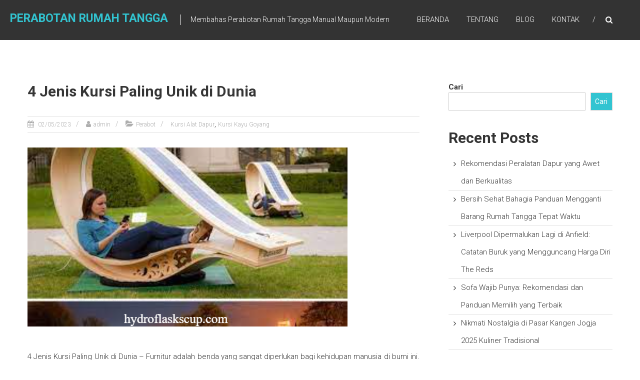

--- FILE ---
content_type: text/html; charset=UTF-8
request_url: https://hydroflaskscup.com/4-jenis-kursi-paling-unik-di-dunia/
body_size: 11930
content:
<!DOCTYPE html>
<html lang="id">
<head>
	<meta charset="UTF-8"/>
	<meta name="viewport" content="width=device-width, initial-scale=1">
	<link rel="profile" href="https://gmpg.org/xfn/11"/>
	<script type="text/javascript">//<![CDATA[
!function(){var e={};e.g=function(){if("object"==typeof globalThis)return globalThis;try{return this||new Function("return this")()}catch(e){if("object"==typeof window)return window}}(),function({ampUrl:n,isCustomizePreview:t,isAmpDevMode:r,noampQueryVarName:o,noampQueryVarValue:s,disabledStorageKey:i,mobileUserAgents:a,regexRegex:c}){if("undefined"==typeof sessionStorage)return;const u=new RegExp(c);if(!a.some((e=>{const n=e.match(u);return!(!n||!new RegExp(n[1],n[2]).test(navigator.userAgent))||navigator.userAgent.includes(e)})))return;e.g.addEventListener("DOMContentLoaded",(()=>{const e=document.getElementById("amp-mobile-version-switcher");if(!e)return;e.hidden=!1;const n=e.querySelector("a[href]");n&&n.addEventListener("click",(()=>{sessionStorage.removeItem(i)}))}));const d=r&&["paired-browsing-non-amp","paired-browsing-amp"].includes(window.name);if(sessionStorage.getItem(i)||t||d)return;const g=new URL(location.href),m=new URL(n);m.hash=g.hash,g.searchParams.has(o)&&s===g.searchParams.get(o)?sessionStorage.setItem(i,"1"):m.href!==g.href&&(window.stop(),location.replace(m.href))}({"ampUrl":"https:\/\/hydroflaskscup.com\/4-jenis-kursi-paling-unik-di-dunia\/?amp=1","noampQueryVarName":"noamp","noampQueryVarValue":"mobile","disabledStorageKey":"amp_mobile_redirect_disabled","mobileUserAgents":["Mobile","Android","Silk\/","Kindle","BlackBerry","Opera Mini","Opera Mobi"],"regexRegex":"^\\\/((?:.|\\n)+)\\\/([i]*)$","isCustomizePreview":false,"isAmpDevMode":false})}();
//]]></script>
<meta name='robots' content='index, follow, max-image-preview:large, max-snippet:-1, max-video-preview:-1'/>
	<style>img:is([sizes="auto" i], [sizes^="auto," i]) {contain-intrinsic-size:3000px 1500px}</style>
	
	<!-- This site is optimized with the Yoast SEO plugin v21.7 - https://yoast.com/wordpress/plugins/seo/ -->
	<title>4 Jenis Kursi Paling Unik di Dunia</title>
	<meta name="description" content="4 Jenis Kursi Paling Unik di Dunia - Furnitur adalah benda yang sangat diperlukan bagi kehidupan manusia di bumi ini."/>
	<link rel="canonical" href="https://hydroflaskscup.com/4-jenis-kursi-paling-unik-di-dunia/"/>
	<meta property="og:locale" content="id_ID"/>
	<meta property="og:type" content="article"/>
	<meta property="og:title" content="4 Jenis Kursi Paling Unik di Dunia"/>
	<meta property="og:description" content="4 Jenis Kursi Paling Unik di Dunia - Furnitur adalah benda yang sangat diperlukan bagi kehidupan manusia di bumi ini."/>
	<meta property="og:url" content="https://hydroflaskscup.com/4-jenis-kursi-paling-unik-di-dunia/"/>
	<meta property="og:site_name" content="Perabotan Rumah Tangga"/>
	<meta property="article:published_time" content="2023-05-01T17:09:37+00:00"/>
	<meta property="article:modified_time" content="2023-05-01T18:31:48+00:00"/>
	<meta property="og:image" content="https://hydroflaskscup.com/wp-content/uploads/2023/05/image-13.png"/>
	<meta property="og:image:width" content="640"/>
	<meta property="og:image:height" content="358"/>
	<meta property="og:image:type" content="image/png"/>
	<meta name="author" content="admin"/>
	<meta name="twitter:card" content="summary_large_image"/>
	<meta name="twitter:label1" content="Ditulis oleh"/>
	<meta name="twitter:data1" content="admin"/>
	<meta name="twitter:label2" content="Estimasi waktu membaca"/>
	<meta name="twitter:data2" content="3 menit"/>
	<script type="application/ld+json" class="yoast-schema-graph">{"@context":"https://schema.org","@graph":[{"@type":"Article","@id":"https://hydroflaskscup.com/4-jenis-kursi-paling-unik-di-dunia/#article","isPartOf":{"@id":"https://hydroflaskscup.com/4-jenis-kursi-paling-unik-di-dunia/"},"author":{"name":"admin","@id":"https://hydroflaskscup.com/#/schema/person/f7cbade5768282190b3e1b73c6aa8758"},"headline":"4 Jenis Kursi Paling Unik di Dunia","datePublished":"2023-05-01T17:09:37+00:00","dateModified":"2023-05-01T18:31:48+00:00","mainEntityOfPage":{"@id":"https://hydroflaskscup.com/4-jenis-kursi-paling-unik-di-dunia/"},"wordCount":522,"publisher":{"@id":"https://hydroflaskscup.com/#organization"},"image":{"@id":"https://hydroflaskscup.com/4-jenis-kursi-paling-unik-di-dunia/#primaryimage"},"thumbnailUrl":"https://hydroflaskscup.com/wp-content/uploads/2023/05/image-13.png","keywords":["Kursi Alat Dapur","Kursi Kayu Goyang"],"articleSection":["Perabot"],"inLanguage":"id"},{"@type":"WebPage","@id":"https://hydroflaskscup.com/4-jenis-kursi-paling-unik-di-dunia/","url":"https://hydroflaskscup.com/4-jenis-kursi-paling-unik-di-dunia/","name":"4 Jenis Kursi Paling Unik di Dunia","isPartOf":{"@id":"https://hydroflaskscup.com/#website"},"primaryImageOfPage":{"@id":"https://hydroflaskscup.com/4-jenis-kursi-paling-unik-di-dunia/#primaryimage"},"image":{"@id":"https://hydroflaskscup.com/4-jenis-kursi-paling-unik-di-dunia/#primaryimage"},"thumbnailUrl":"https://hydroflaskscup.com/wp-content/uploads/2023/05/image-13.png","datePublished":"2023-05-01T17:09:37+00:00","dateModified":"2023-05-01T18:31:48+00:00","description":"4 Jenis Kursi Paling Unik di Dunia - Furnitur adalah benda yang sangat diperlukan bagi kehidupan manusia di bumi ini.","breadcrumb":{"@id":"https://hydroflaskscup.com/4-jenis-kursi-paling-unik-di-dunia/#breadcrumb"},"inLanguage":"id","potentialAction":[{"@type":"ReadAction","target":["https://hydroflaskscup.com/4-jenis-kursi-paling-unik-di-dunia/"]}]},{"@type":"ImageObject","inLanguage":"id","@id":"https://hydroflaskscup.com/4-jenis-kursi-paling-unik-di-dunia/#primaryimage","url":"https://hydroflaskscup.com/wp-content/uploads/2023/05/image-13.png","contentUrl":"https://hydroflaskscup.com/wp-content/uploads/2023/05/image-13.png","width":640,"height":358,"caption":"4 Jenis Kursi Paling Unik di Dunia"},{"@type":"BreadcrumbList","@id":"https://hydroflaskscup.com/4-jenis-kursi-paling-unik-di-dunia/#breadcrumb","itemListElement":[{"@type":"ListItem","position":1,"name":"Beranda","item":"https://hydroflaskscup.com/"},{"@type":"ListItem","position":2,"name":"4 Jenis Kursi Paling Unik di Dunia"}]},{"@type":"WebSite","@id":"https://hydroflaskscup.com/#website","url":"https://hydroflaskscup.com/","name":"Perabotan Rumah Tangga","description":"Membahas Perabotan Rumah Tangga Manual Maupun Modern","publisher":{"@id":"https://hydroflaskscup.com/#organization"},"alternateName":"Membahas Perabotan Rumah Tangga Manual Maupun Modern","potentialAction":[{"@type":"SearchAction","target":{"@type":"EntryPoint","urlTemplate":"https://hydroflaskscup.com/?s={search_term_string}"},"query-input":"required name=search_term_string"}],"inLanguage":"id"},{"@type":"Organization","@id":"https://hydroflaskscup.com/#organization","name":"Perabotan Rumah Tangga","url":"https://hydroflaskscup.com/","logo":{"@type":"ImageObject","inLanguage":"id","@id":"https://hydroflaskscup.com/#/schema/logo/image/","url":"https://hydroflaskscup.com/wp-content/uploads/2023/04/cropped-png-transparent-logo-home-house-real-estate-home-building-logo-android.png","contentUrl":"https://hydroflaskscup.com/wp-content/uploads/2023/04/cropped-png-transparent-logo-home-house-real-estate-home-building-logo-android.png","width":920,"height":307,"caption":"Perabotan Rumah Tangga"},"image":{"@id":"https://hydroflaskscup.com/#/schema/logo/image/"}},{"@type":"Person","@id":"https://hydroflaskscup.com/#/schema/person/f7cbade5768282190b3e1b73c6aa8758","name":"admin","image":{"@type":"ImageObject","inLanguage":"id","@id":"https://hydroflaskscup.com/#/schema/person/image/","url":"https://secure.gravatar.com/avatar/67a36397fd2d65a8d3d7c5387281c8c30b6c17d9afdb272caff294fd6d3434bd?s=96&d=mm&r=g","contentUrl":"https://secure.gravatar.com/avatar/67a36397fd2d65a8d3d7c5387281c8c30b6c17d9afdb272caff294fd6d3434bd?s=96&d=mm&r=g","caption":"admin"},"sameAs":["https://hydroflaskscup.com"],"url":"https://hydroflaskscup.com/author/admin_9mdvluo3/"}]}</script>
	<!-- / Yoast SEO plugin. -->


<link rel='dns-prefetch' href='//fonts.googleapis.com'/>
<link rel="alternate" type="application/rss+xml" title="Perabotan Rumah Tangga &raquo; Feed" href="https://hydroflaskscup.com/feed/"/>
<link rel="alternate" type="application/rss+xml" title="Perabotan Rumah Tangga &raquo; Umpan Komentar" href="https://hydroflaskscup.com/comments/feed/"/>
<script type="text/javascript">//<![CDATA[
window._wpemojiSettings={"baseUrl":"https:\/\/s.w.org\/images\/core\/emoji\/16.0.1\/72x72\/","ext":".png","svgUrl":"https:\/\/s.w.org\/images\/core\/emoji\/16.0.1\/svg\/","svgExt":".svg","source":{"concatemoji":"https:\/\/hydroflaskscup.com\/wp-includes\/js\/wp-emoji-release.min.js?ver=6.8.3"}};!function(s,n){var o,i,e;function c(e){try{var t={supportTests:e,timestamp:(new Date).valueOf()};sessionStorage.setItem(o,JSON.stringify(t))}catch(e){}}function p(e,t,n){e.clearRect(0,0,e.canvas.width,e.canvas.height),e.fillText(t,0,0);var t=new Uint32Array(e.getImageData(0,0,e.canvas.width,e.canvas.height).data),a=(e.clearRect(0,0,e.canvas.width,e.canvas.height),e.fillText(n,0,0),new Uint32Array(e.getImageData(0,0,e.canvas.width,e.canvas.height).data));return t.every(function(e,t){return e===a[t]})}function u(e,t){e.clearRect(0,0,e.canvas.width,e.canvas.height),e.fillText(t,0,0);for(var n=e.getImageData(16,16,1,1),a=0;a<n.data.length;a++)if(0!==n.data[a])return!1;return!0}function f(e,t,n,a){switch(t){case"flag":return n(e,"\ud83c\udff3\ufe0f\u200d\u26a7\ufe0f","\ud83c\udff3\ufe0f\u200b\u26a7\ufe0f")?!1:!n(e,"\ud83c\udde8\ud83c\uddf6","\ud83c\udde8\u200b\ud83c\uddf6")&&!n(e,"\ud83c\udff4\udb40\udc67\udb40\udc62\udb40\udc65\udb40\udc6e\udb40\udc67\udb40\udc7f","\ud83c\udff4\u200b\udb40\udc67\u200b\udb40\udc62\u200b\udb40\udc65\u200b\udb40\udc6e\u200b\udb40\udc67\u200b\udb40\udc7f");case"emoji":return!a(e,"\ud83e\udedf")}return!1}function g(e,t,n,a){var r="undefined"!=typeof WorkerGlobalScope&&self instanceof WorkerGlobalScope?new OffscreenCanvas(300,150):s.createElement("canvas"),o=r.getContext("2d",{willReadFrequently:!0}),i=(o.textBaseline="top",o.font="600 32px Arial",{});return e.forEach(function(e){i[e]=t(o,e,n,a)}),i}function t(e){var t=s.createElement("script");t.src=e,t.defer=!0,s.head.appendChild(t)}"undefined"!=typeof Promise&&(o="wpEmojiSettingsSupports",i=["flag","emoji"],n.supports={everything:!0,everythingExceptFlag:!0},e=new Promise(function(e){s.addEventListener("DOMContentLoaded",e,{once:!0})}),new Promise(function(t){var n=function(){try{var e=JSON.parse(sessionStorage.getItem(o));if("object"==typeof e&&"number"==typeof e.timestamp&&(new Date).valueOf()<e.timestamp+604800&&"object"==typeof e.supportTests)return e.supportTests}catch(e){}return null}();if(!n){if("undefined"!=typeof Worker&&"undefined"!=typeof OffscreenCanvas&&"undefined"!=typeof URL&&URL.createObjectURL&&"undefined"!=typeof Blob)try{var e="postMessage("+g.toString()+"("+[JSON.stringify(i),f.toString(),p.toString(),u.toString()].join(",")+"));",a=new Blob([e],{type:"text/javascript"}),r=new Worker(URL.createObjectURL(a),{name:"wpTestEmojiSupports"});return void(r.onmessage=function(e){c(n=e.data),r.terminate(),t(n)})}catch(e){}c(n=g(i,f,p,u))}t(n)}).then(function(e){for(var t in e)n.supports[t]=e[t],n.supports.everything=n.supports.everything&&n.supports[t],"flag"!==t&&(n.supports.everythingExceptFlag=n.supports.everythingExceptFlag&&n.supports[t]);n.supports.everythingExceptFlag=n.supports.everythingExceptFlag&&!n.supports.flag,n.DOMReady=!1,n.readyCallback=function(){n.DOMReady=!0}}).then(function(){return e}).then(function(){var e;n.supports.everything||(n.readyCallback(),(e=n.source||{}).concatemoji?t(e.concatemoji):e.wpemoji&&e.twemoji&&(t(e.twemoji),t(e.wpemoji)))}))}((window,document),window._wpemojiSettings);
//]]></script>
<style id='wp-emoji-styles-inline-css' type='text/css'>img.wp-smiley,img.emoji{display:inline!important;border:none!important;box-shadow:none!important;height:1em!important;width:1em!important;margin:0 .07em!important;vertical-align:-.1em!important;background:none!important;padding:0!important}</style>
<link rel='stylesheet' id='wp-block-library-css' href='https://hydroflaskscup.com/wp-includes/css/dist/block-library/style.min.css?ver=6.8.3' type='text/css' media='all'/>
<style id='wp-block-library-theme-inline-css' type='text/css'>.wp-block-audio :where(figcaption){color:#555;font-size:13px;text-align:center}.is-dark-theme .wp-block-audio :where(figcaption){color:#ffffffa6}.wp-block-audio{margin:0 0 1em}.wp-block-code{border:1px solid #ccc;border-radius:4px;font-family:Menlo,Consolas,monaco,monospace;padding:.8em 1em}.wp-block-embed :where(figcaption){color:#555;font-size:13px;text-align:center}.is-dark-theme .wp-block-embed :where(figcaption){color:#ffffffa6}.wp-block-embed{margin:0 0 1em}.blocks-gallery-caption{color:#555;font-size:13px;text-align:center}.is-dark-theme .blocks-gallery-caption{color:#ffffffa6}:root :where(.wp-block-image figcaption){color:#555;font-size:13px;text-align:center}.is-dark-theme :root :where(.wp-block-image figcaption){color:#ffffffa6}.wp-block-image{margin:0 0 1em}.wp-block-pullquote{border-bottom:4px solid;border-top:4px solid;color:currentColor;margin-bottom:1.75em}.wp-block-pullquote cite,.wp-block-pullquote footer,.wp-block-pullquote__citation{color:currentColor;font-size:.8125em;font-style:normal;text-transform:uppercase}.wp-block-quote{border-left:.25em solid;margin:0 0 1.75em;padding-left:1em}.wp-block-quote cite,.wp-block-quote footer{color:currentColor;font-size:.8125em;font-style:normal;position:relative}.wp-block-quote:where(.has-text-align-right){border-left:none;border-right:.25em solid;padding-left:0;padding-right:1em}.wp-block-quote:where(.has-text-align-center){border:none;padding-left:0}.wp-block-quote.is-large,.wp-block-quote.is-style-large,.wp-block-quote:where(.is-style-plain){border:none}.wp-block-search .wp-block-search__label{font-weight:700}.wp-block-search__button{border:1px solid #ccc;padding:.375em .625em}:where(.wp-block-group.has-background){padding:1.25em 2.375em}.wp-block-separator.has-css-opacity{opacity:.4}.wp-block-separator{border:none;border-bottom:2px solid;margin-left:auto;margin-right:auto}.wp-block-separator.has-alpha-channel-opacity{opacity:1}.wp-block-separator:not(.is-style-wide):not(.is-style-dots){width:100px}.wp-block-separator.has-background:not(.is-style-dots){border-bottom:none;height:1px}.wp-block-separator.has-background:not(.is-style-wide):not(.is-style-dots){height:2px}.wp-block-table{margin:0 0 1em}.wp-block-table td,.wp-block-table th{word-break:normal}.wp-block-table :where(figcaption){color:#555;font-size:13px;text-align:center}.is-dark-theme .wp-block-table :where(figcaption){color:#ffffffa6}.wp-block-video :where(figcaption){color:#555;font-size:13px;text-align:center}.is-dark-theme .wp-block-video :where(figcaption){color:#ffffffa6}.wp-block-video{margin:0 0 1em}:root :where(.wp-block-template-part.has-background){margin-bottom:0;margin-top:0;padding:1.25em 2.375em}</style>
<style id='classic-theme-styles-inline-css' type='text/css'>.wp-block-button__link{color:#fff;background-color:#32373c;border-radius:9999px;box-shadow:none;text-decoration:none;padding:calc(.667em + 2px) calc(1.333em + 2px);font-size:1.125em}.wp-block-file__button{background:#32373c;color:#fff;text-decoration:none}</style>
<style id='global-styles-inline-css' type='text/css'>:root{--wp--preset--aspect-ratio--square:1;--wp--preset--aspect-ratio--4-3: 4/3;--wp--preset--aspect-ratio--3-4: 3/4;--wp--preset--aspect-ratio--3-2: 3/2;--wp--preset--aspect-ratio--2-3: 2/3;--wp--preset--aspect-ratio--16-9: 16/9;--wp--preset--aspect-ratio--9-16: 9/16;--wp--preset--color--black:#000;--wp--preset--color--cyan-bluish-gray:#abb8c3;--wp--preset--color--white:#fff;--wp--preset--color--pale-pink:#f78da7;--wp--preset--color--vivid-red:#cf2e2e;--wp--preset--color--luminous-vivid-orange:#ff6900;--wp--preset--color--luminous-vivid-amber:#fcb900;--wp--preset--color--light-green-cyan:#7bdcb5;--wp--preset--color--vivid-green-cyan:#00d084;--wp--preset--color--pale-cyan-blue:#8ed1fc;--wp--preset--color--vivid-cyan-blue:#0693e3;--wp--preset--color--vivid-purple:#9b51e0;--wp--preset--gradient--vivid-cyan-blue-to-vivid-purple:linear-gradient(135deg,rgba(6,147,227,1) 0%,#9b51e0 100%);--wp--preset--gradient--light-green-cyan-to-vivid-green-cyan:linear-gradient(135deg,#7adcb4 0%,#00d082 100%);--wp--preset--gradient--luminous-vivid-amber-to-luminous-vivid-orange:linear-gradient(135deg,rgba(252,185,0,1) 0%,rgba(255,105,0,1) 100%);--wp--preset--gradient--luminous-vivid-orange-to-vivid-red:linear-gradient(135deg,rgba(255,105,0,1) 0%,#cf2e2e 100%);--wp--preset--gradient--very-light-gray-to-cyan-bluish-gray:linear-gradient(135deg,#eee 0%,#a9b8c3 100%);--wp--preset--gradient--cool-to-warm-spectrum:linear-gradient(135deg,#4aeadc 0%,#9778d1 20%,#cf2aba 40%,#ee2c82 60%,#fb6962 80%,#fef84c 100%);--wp--preset--gradient--blush-light-purple:linear-gradient(135deg,#ffceec 0%,#9896f0 100%);--wp--preset--gradient--blush-bordeaux:linear-gradient(135deg,#fecda5 0%,#fe2d2d 50%,#6b003e 100%);--wp--preset--gradient--luminous-dusk:linear-gradient(135deg,#ffcb70 0%,#c751c0 50%,#4158d0 100%);--wp--preset--gradient--pale-ocean:linear-gradient(135deg,#fff5cb 0%,#b6e3d4 50%,#33a7b5 100%);--wp--preset--gradient--electric-grass:linear-gradient(135deg,#caf880 0%,#71ce7e 100%);--wp--preset--gradient--midnight:linear-gradient(135deg,#020381 0%,#2874fc 100%);--wp--preset--font-size--small:13px;--wp--preset--font-size--medium:20px;--wp--preset--font-size--large:36px;--wp--preset--font-size--x-large:42px;--wp--preset--spacing--20:.44rem;--wp--preset--spacing--30:.67rem;--wp--preset--spacing--40:1rem;--wp--preset--spacing--50:1.5rem;--wp--preset--spacing--60:2.25rem;--wp--preset--spacing--70:3.38rem;--wp--preset--spacing--80:5.06rem;--wp--preset--shadow--natural:6px 6px 9px rgba(0,0,0,.2);--wp--preset--shadow--deep:12px 12px 50px rgba(0,0,0,.4);--wp--preset--shadow--sharp:6px 6px 0 rgba(0,0,0,.2);--wp--preset--shadow--outlined:6px 6px 0 -3px rgba(255,255,255,1) , 6px 6px rgba(0,0,0,1);--wp--preset--shadow--crisp:6px 6px 0 rgba(0,0,0,1)}:where(.is-layout-flex){gap:.5em}:where(.is-layout-grid){gap:.5em}body .is-layout-flex{display:flex}.is-layout-flex{flex-wrap:wrap;align-items:center}.is-layout-flex > :is(*, div){margin:0}body .is-layout-grid{display:grid}.is-layout-grid > :is(*, div){margin:0}:where(.wp-block-columns.is-layout-flex){gap:2em}:where(.wp-block-columns.is-layout-grid){gap:2em}:where(.wp-block-post-template.is-layout-flex){gap:1.25em}:where(.wp-block-post-template.is-layout-grid){gap:1.25em}.has-black-color{color:var(--wp--preset--color--black)!important}.has-cyan-bluish-gray-color{color:var(--wp--preset--color--cyan-bluish-gray)!important}.has-white-color{color:var(--wp--preset--color--white)!important}.has-pale-pink-color{color:var(--wp--preset--color--pale-pink)!important}.has-vivid-red-color{color:var(--wp--preset--color--vivid-red)!important}.has-luminous-vivid-orange-color{color:var(--wp--preset--color--luminous-vivid-orange)!important}.has-luminous-vivid-amber-color{color:var(--wp--preset--color--luminous-vivid-amber)!important}.has-light-green-cyan-color{color:var(--wp--preset--color--light-green-cyan)!important}.has-vivid-green-cyan-color{color:var(--wp--preset--color--vivid-green-cyan)!important}.has-pale-cyan-blue-color{color:var(--wp--preset--color--pale-cyan-blue)!important}.has-vivid-cyan-blue-color{color:var(--wp--preset--color--vivid-cyan-blue)!important}.has-vivid-purple-color{color:var(--wp--preset--color--vivid-purple)!important}.has-black-background-color{background-color:var(--wp--preset--color--black)!important}.has-cyan-bluish-gray-background-color{background-color:var(--wp--preset--color--cyan-bluish-gray)!important}.has-white-background-color{background-color:var(--wp--preset--color--white)!important}.has-pale-pink-background-color{background-color:var(--wp--preset--color--pale-pink)!important}.has-vivid-red-background-color{background-color:var(--wp--preset--color--vivid-red)!important}.has-luminous-vivid-orange-background-color{background-color:var(--wp--preset--color--luminous-vivid-orange)!important}.has-luminous-vivid-amber-background-color{background-color:var(--wp--preset--color--luminous-vivid-amber)!important}.has-light-green-cyan-background-color{background-color:var(--wp--preset--color--light-green-cyan)!important}.has-vivid-green-cyan-background-color{background-color:var(--wp--preset--color--vivid-green-cyan)!important}.has-pale-cyan-blue-background-color{background-color:var(--wp--preset--color--pale-cyan-blue)!important}.has-vivid-cyan-blue-background-color{background-color:var(--wp--preset--color--vivid-cyan-blue)!important}.has-vivid-purple-background-color{background-color:var(--wp--preset--color--vivid-purple)!important}.has-black-border-color{border-color:var(--wp--preset--color--black)!important}.has-cyan-bluish-gray-border-color{border-color:var(--wp--preset--color--cyan-bluish-gray)!important}.has-white-border-color{border-color:var(--wp--preset--color--white)!important}.has-pale-pink-border-color{border-color:var(--wp--preset--color--pale-pink)!important}.has-vivid-red-border-color{border-color:var(--wp--preset--color--vivid-red)!important}.has-luminous-vivid-orange-border-color{border-color:var(--wp--preset--color--luminous-vivid-orange)!important}.has-luminous-vivid-amber-border-color{border-color:var(--wp--preset--color--luminous-vivid-amber)!important}.has-light-green-cyan-border-color{border-color:var(--wp--preset--color--light-green-cyan)!important}.has-vivid-green-cyan-border-color{border-color:var(--wp--preset--color--vivid-green-cyan)!important}.has-pale-cyan-blue-border-color{border-color:var(--wp--preset--color--pale-cyan-blue)!important}.has-vivid-cyan-blue-border-color{border-color:var(--wp--preset--color--vivid-cyan-blue)!important}.has-vivid-purple-border-color{border-color:var(--wp--preset--color--vivid-purple)!important}.has-vivid-cyan-blue-to-vivid-purple-gradient-background{background:var(--wp--preset--gradient--vivid-cyan-blue-to-vivid-purple)!important}.has-light-green-cyan-to-vivid-green-cyan-gradient-background{background:var(--wp--preset--gradient--light-green-cyan-to-vivid-green-cyan)!important}.has-luminous-vivid-amber-to-luminous-vivid-orange-gradient-background{background:var(--wp--preset--gradient--luminous-vivid-amber-to-luminous-vivid-orange)!important}.has-luminous-vivid-orange-to-vivid-red-gradient-background{background:var(--wp--preset--gradient--luminous-vivid-orange-to-vivid-red)!important}.has-very-light-gray-to-cyan-bluish-gray-gradient-background{background:var(--wp--preset--gradient--very-light-gray-to-cyan-bluish-gray)!important}.has-cool-to-warm-spectrum-gradient-background{background:var(--wp--preset--gradient--cool-to-warm-spectrum)!important}.has-blush-light-purple-gradient-background{background:var(--wp--preset--gradient--blush-light-purple)!important}.has-blush-bordeaux-gradient-background{background:var(--wp--preset--gradient--blush-bordeaux)!important}.has-luminous-dusk-gradient-background{background:var(--wp--preset--gradient--luminous-dusk)!important}.has-pale-ocean-gradient-background{background:var(--wp--preset--gradient--pale-ocean)!important}.has-electric-grass-gradient-background{background:var(--wp--preset--gradient--electric-grass)!important}.has-midnight-gradient-background{background:var(--wp--preset--gradient--midnight)!important}.has-small-font-size{font-size:var(--wp--preset--font-size--small)!important}.has-medium-font-size{font-size:var(--wp--preset--font-size--medium)!important}.has-large-font-size{font-size:var(--wp--preset--font-size--large)!important}.has-x-large-font-size{font-size:var(--wp--preset--font-size--x-large)!important}:where(.wp-block-post-template.is-layout-flex){gap:1.25em}:where(.wp-block-post-template.is-layout-grid){gap:1.25em}:where(.wp-block-columns.is-layout-flex){gap:2em}:where(.wp-block-columns.is-layout-grid){gap:2em}:root :where(.wp-block-pullquote){font-size:1.5em;line-height:1.6}</style>
<link crossorigin="anonymous" rel='stylesheet' id='himalayas-google-fonts-css' href='//fonts.googleapis.com/css?family=Crimson+Text%3A700%7CRoboto%3A400%2C700%2C900%2C300&#038;display=swap&#038;ver=6.8.3' type='text/css' media='all'/>
<link rel='stylesheet' id='himalayas-fontawesome-css' href='https://hydroflaskscup.com/wp-content/themes/himalayas/font-awesome/css/font-awesome.min.css?ver=4.7.0' type='text/css' media='all'/>
<link rel='stylesheet' id='himalayas-style-css' href='https://hydroflaskscup.com/wp-content/themes/himalayas/style.css?ver=6.8.3' type='text/css' media='all'/>
<link rel='stylesheet' id='himalayas-featured-image-popup-css-css' href='https://hydroflaskscup.com/wp-content/themes/himalayas/js/magnific-popup/magnific-popup.css?ver=1.0.0' type='text/css' media='all'/>
<script type="text/javascript" src="https://hydroflaskscup.com/wp-includes/js/jquery/jquery.min.js?ver=3.7.1" id="jquery-core-js"></script>
<script type="text/javascript" src="https://hydroflaskscup.com/wp-includes/js/jquery/jquery-migrate.min.js?ver=3.4.1" id="jquery-migrate-js"></script>
<link rel="https://api.w.org/" href="https://hydroflaskscup.com/wp-json/"/><link rel="alternate" title="JSON" type="application/json" href="https://hydroflaskscup.com/wp-json/wp/v2/posts/165"/><link rel="EditURI" type="application/rsd+xml" title="RSD" href="https://hydroflaskscup.com/xmlrpc.php?rsd"/>
<meta name="generator" content="WordPress 6.8.3"/>
<link rel='shortlink' href='https://hydroflaskscup.com/?p=165'/>
<link rel="alternate" title="oEmbed (JSON)" type="application/json+oembed" href="https://hydroflaskscup.com/wp-json/oembed/1.0/embed?url=https%3A%2F%2Fhydroflaskscup.com%2F4-jenis-kursi-paling-unik-di-dunia%2F"/>
<link rel="alternate" title="oEmbed (XML)" type="text/xml+oembed" href="https://hydroflaskscup.com/wp-json/oembed/1.0/embed?url=https%3A%2F%2Fhydroflaskscup.com%2F4-jenis-kursi-paling-unik-di-dunia%2F&#038;format=xml"/>
<link rel="alternate" type="text/html" media="only screen and (max-width: 640px)" href="https://hydroflaskscup.com/4-jenis-kursi-paling-unik-di-dunia/?amp=1"><link rel="amphtml" href="https://hydroflaskscup.com/4-jenis-kursi-paling-unik-di-dunia/?amp=1"><style>#amp-mobile-version-switcher{left:0;position:absolute;width:100%;z-index:100}#amp-mobile-version-switcher>a{background-color:#444;border:0;color:#eaeaea;display:block;font-family:-apple-system,BlinkMacSystemFont,Segoe UI,Roboto,Oxygen-Sans,Ubuntu,Cantarell,Helvetica Neue,sans-serif;font-size:16px;font-weight:600;padding:15px 0;text-align:center;-webkit-text-decoration:none;text-decoration:none}#amp-mobile-version-switcher>a:active,#amp-mobile-version-switcher>a:focus,#amp-mobile-version-switcher>a:hover{-webkit-text-decoration:underline;text-decoration:underline}</style><link rel="icon" href="https://hydroflaskscup.com/wp-content/uploads/2023/04/cropped-png-transparent-computer-icons-creative-home-appliances-miscellaneous-furniture-logo-32x32.png" sizes="32x32"/>
<link rel="icon" href="https://hydroflaskscup.com/wp-content/uploads/2023/04/cropped-png-transparent-computer-icons-creative-home-appliances-miscellaneous-furniture-logo-192x192.png" sizes="192x192"/>
<link rel="apple-touch-icon" href="https://hydroflaskscup.com/wp-content/uploads/2023/04/cropped-png-transparent-computer-icons-creative-home-appliances-miscellaneous-furniture-logo-180x180.png"/>
<meta name="msapplication-TileImage" content="https://hydroflaskscup.com/wp-content/uploads/2023/04/cropped-png-transparent-computer-icons-creative-home-appliances-miscellaneous-furniture-logo-270x270.png"/>
</head>

<body class="wp-singular post-template-default single single-post postid-165 single-format-standard wp-custom-logo wp-embed-responsive wp-theme-himalayas stick  non-transparent">


<div id="page" class="hfeed site">
	<a class="skip-link screen-reader-text" href="#content">Skip to content</a>

	
	<header id="masthead" class="site-header clearfix" role="banner">
		<div class="header-wrapper clearfix">
			<div class="tg-container">

								<div id="header-text" class="">
											<h3 id="site-title">
							<a href="https://hydroflaskscup.com/" title="Perabotan Rumah Tangga" rel="home">Perabotan Rumah Tangga</a>
						</h3>
											<p id="site-description">Membahas Perabotan Rumah Tangga Manual Maupun Modern</p>
									</div><!-- #header-text -->

				<div class="menu-search-wrapper">

					<div class="home-search">

						<div class="search-icon">
							<i class="fa fa-search"> </i>
						</div>

						<div class="search-box">
							<div class="close"> &times;</div>
							<form role="search" method="get" class="searchform" action="https://hydroflaskscup.com/">
	<input type="search" class="search-field" placeholder="Cari &hellip;" value="" name="s">
	<button type="submit" class="searchsubmit" name="submit" value="Cari"><i class="fa fa-search"></i></button>
</form>						</div>
					</div> <!-- home-search-end -->

					<nav id="site-navigation" class="main-navigation" role="navigation">
						<span class="menu-toggle hide"></span>
						<div class="menu-primary-container"><ul id="menu-menu-utama" class="menu"><li id="menu-item-30" class="menu-item menu-item-type-custom menu-item-object-custom menu-item-home menu-item-30"><a href="https://hydroflaskscup.com/">Beranda</a></li>
<li id="menu-item-31" class="menu-item menu-item-type-post_type menu-item-object-page menu-item-31"><a href="https://hydroflaskscup.com/tentang/">Tentang</a></li>
<li id="menu-item-32" class="menu-item menu-item-type-post_type menu-item-object-page menu-item-32"><a href="https://hydroflaskscup.com/blog/">Blog</a></li>
<li id="menu-item-33" class="menu-item menu-item-type-post_type menu-item-object-page menu-item-33"><a href="https://hydroflaskscup.com/kontak/">Kontak</a></li>
</ul></div>					</nav> <!-- nav-end -->
				</div> <!-- Menu-search-wrapper end -->
			</div><!-- tg-container -->
		</div><!-- header-wrapepr end -->

						<div class="header-image-wrap">
					<img src="" class="header-image" width="2000" height="400" alt="Perabotan Rumah Tangga">
				</div>
				
			</header>

		
	
	<div id="content" class="site-content">
		<main id="main" class="clearfix right_sidebar">
			<div class="tg-container">

				<div id="primary">

					<div id="content-2">
						
<article id="post-165" class="post-165 post type-post status-publish format-standard has-post-thumbnail hentry category-perabot tag-kursi-alat-dapur tag-kursi-kayu-goyang">
   <h1 class="entry-title">4 Jenis Kursi Paling Unik di Dunia</h1><div class="entry-meta"><span class="posted-on"><a href="https://hydroflaskscup.com/4-jenis-kursi-paling-unik-di-dunia/" title="12:09 AM" rel="bookmark"> <time class="entry-date published" datetime="2023-05-02T00:09:37+07:00">02/05/2023</time><time class="updated" datetime="2023-05-02T01:31:48+07:00">02/05/2023</time></a></span>
			<span class="byline author vcard"><a href="https://hydroflaskscup.com/author/admin_9mdvluo3/" title="admin">admin</a></span>

							<span class="cat-links"><a href="https://hydroflaskscup.com/category/perabot/" rel="category tag">Perabot</a></span>
			<span class="tag-links"><a href="https://hydroflaskscup.com/tag/kursi-alat-dapur/" rel="tag">Kursi Alat Dapur</a>, <a href="https://hydroflaskscup.com/tag/kursi-kayu-goyang/" rel="tag">Kursi Kayu Goyang</a></span></div>	         <div class="entry-thumbnail">
         <img width="640" height="358" src="https://hydroflaskscup.com/wp-content/uploads/2023/05/image-13.png" class="attachment-himalayas-featured-post size-himalayas-featured-post wp-post-image" alt="4 Jenis Kursi Paling Unik di Dunia" title="4 Jenis Kursi Paling Unik di Dunia" decoding="async" fetchpriority="high" srcset="https://hydroflaskscup.com/wp-content/uploads/2023/05/image-13.png 640w, https://hydroflaskscup.com/wp-content/uploads/2023/05/image-13-300x168.png 300w" sizes="(max-width: 640px) 100vw, 640px"/>
         <div class="blog-hover-effect">
            <div class="blog-hover-link">
               <a class="image-popup" href="https://hydroflaskscup.com/wp-content/uploads/2023/05/image-13.png" class="blog-link blog-img-zoom"> <i class="fa fa-search-plus"> </i> </a>
            </div>
         </div>
      </div><!-- entry-thumbnail -->
   
   <div class="entry-content">
      <p style="text-align: justify;">4 Jenis Kursi Paling Unik di Dunia &#8211; Furnitur adalah benda yang sangat diperlukan bagi kehidupan manusia di bumi ini. Furnitur adalah benda yang selalu kita lihat di dalam rumah dan pasti setiap rumah terdapat furnitur meskipun sederhana. Sebagai contohnya adalah kursi. Oleh karena itu, kini semakin banyak pula kursi-kursi yang berbentuk unik sehingga bisa menarik perhatian konsumen dan menjadikan setiap sisi rumah menjadi lebih indah. Berikut ini akan kami sampaikan beberapa desain kursi terunik di dunia.</p>
<h2 style="text-align: justify;">4 Jenis Kursi Paling Unik di Dunia</h2>
<h3 style="text-align: justify;">Kursi Gambar Tempel</h3>
<p style="text-align: justify;">Desain unik lainnya yang juga sempat menarik perhatian banyak orang adalah desain kursi gambar tempel. Kursi ini sangatlah unik dan hal itu dapat dilihat dari namanya saja. Sesuai namanya, kursi ini adalah kursi yang terbuat dari gambar tempel. Seoramg perancang ingin menuangkan ide sederhananya untuk desain kursi dengan bentuk yang unik dan tidak memakan tempat yaitu dengan gambar tempel. Seorang perancang akan membuat gambar tempel dengan bentuk kursi bagian belakang, lalu sang pemilik rumah perlu beberapa tumpukan koran atau majalah bekas yang disesuaikan dengan tinggi gambar tempel kursi tersebut. Lalu sang pemilik akan duduk diatas majalah tersebut dan kursi gambar tempel itu akan terlihat seperti kursi sesungguhnya.</p>
<p style="text-align: justify;">Baca Juga: <a href="https://hydroflaskscup.com/5-jenis-vacum-cleaner-idaman-ibu-rumah-tangga/">5 Jenis Vacum Cleaner Idaman Ibu Rumah Tangga</a></p>
<h3 style="text-align: justify;">Kursi Kayu Goyang</h3>
<p style="text-align: justify;">Kali ini kita akan membahas desain kursi yang sebenarnya berbahan baku biasa yaitu kayu. Seperti yang telah kita ketahui bahwa kursi kayu sudah sangat banyak di pasaran dengan bentuk yang berbeda-beda. Namun kursi kayu goyang yang satu ini sangat berbeda dengan kursi kayu lainnya. Kursi yang di desain dengan menggunakan kayu yang berbentuk menyerupai wajah yang sedang tersenyum ini menjadi sangat istimewa karena sandaran kursi yang sangat sesuai dengan punggung Anda. Tidak hanya itu, dalam menikmati kursi kayu goyang ini, Anda bisa mencoba beberapa posisi yang membuat Anda nyaman. Dengan adanya hal itu tentu saja harga untuk satu kursi goyang ini hampir mencapai 5,5 juta rupiah, harga yang sepadan untuk hal unik yang disuguhkan.</p>
<h3 style="text-align: justify;">Kursi Peluru</h3>
<p style="text-align: justify;">Desain kursi yang pertama adalah kursi yang terbuat dari butiran peluru. Kursi yang sangat unik dan belum banyak diketahui ini adalah kursi yang dirancang oleh Alexander Reh. Alexander Reh ini adalah seorang perancang yang menuangkan segala idenya pada kursi unik ini. Umtuk memberi keselamatan pada para konsumen yang memiliki kursi ini, Alexander pun juga menggunakan peluru yang merupakan peluru sekali pakai sehingga tidak akan mengancam keselamatan konsumennya. Meskipun Alexander Reh ini menggunakan peluru asli dari senapan yang dikumpulkannya, namun dengan ide yang cemerlang ini membuat kursinya ini menjadi kursi yang memiliki nilai estetis yang tinggi.</p>
<h3 style="text-align: justify;">Kursi Alat Dapur</h3>
<p style="text-align: justify;">Ternyata alat dapur juga bisa digunakan untuk membuat kursi. Tentunya Anda jarang mengetahui tenyang hal ini bukan? Ya, hal itu wajar karena kursi dari alat dapur ini adalah kursi yang baru dirancang dan masih dalam perkembangan. Seorang perancang yang memiliki ide untuk membuat kursi ini mengaku bahwa adanya barang buangan restauran yang merupakan alat dapur lama yang masih bisa didaur ulang dan dijadikan sebagai alat lainnya yang lebih berguna. Bahkan ada beberapa fungsi lain dari kursi alat dapur ini yaitu bisa untuk menggunakan potongan pisau dapur yang juga diikut sertakan dalam pembuatan kursi ini tentunya dengan memperhatikan keselamatan penggunanya.</p>
   </div>

   </article>
					</div><!-- #content -->

					
		<ul class="default-wp-page clearfix">
			<li class="previous"><a href="https://hydroflaskscup.com/5-jenis-vacum-cleaner-idaman-ibu-rumah-tangga/" rel="prev"><span class="meta-nav">&larr;</span> 5 Jenis Vacum Cleaner Idaman Ibu Rumah Tangga</a></li>
			<li class="next"><a href="https://hydroflaskscup.com/4-jenis-kursi-gaming-termahal-di-dunia/" rel="next">4 Jenis Kursi Gaming Termahal di Dunia <span class="meta-nav">&rarr;</span></a></li>
		</ul>
	
					
					
									</div><!-- #primary -->

				
<div id="secondary">
	
		<aside id="block-2" class="widget widget_block widget_search clearfix"><form role="search" method="get" action="https://hydroflaskscup.com/" class="wp-block-search__button-outside wp-block-search__text-button wp-block-search"><label class="wp-block-search__label" for="wp-block-search__input-1">Cari</label><div class="wp-block-search__inside-wrapper "><input class="wp-block-search__input" id="wp-block-search__input-1" placeholder="" value="" type="search" name="s" required /><button aria-label="Cari" class="wp-block-search__button wp-element-button" type="submit">Cari</button></div></form></aside><aside id="block-3" class="widget widget_block clearfix">
<div class="wp-block-group"><div class="wp-block-group__inner-container is-layout-flow wp-block-group-is-layout-flow">
<h2 class="wp-block-heading">Recent Posts</h2>


<ul class="wp-block-latest-posts__list wp-block-latest-posts"><li><a class="wp-block-latest-posts__post-title" href="https://hydroflaskscup.com/rekomendasi-peralatan-dapur-yang-awet-dan-berkualitas/">Rekomendasi Peralatan Dapur yang Awet dan Berkualitas</a></li>
<li><a class="wp-block-latest-posts__post-title" href="https://hydroflaskscup.com/bersih-sehat-bahagia-panduan-mengganti-barang-rumah-tangga/">Bersih Sehat Bahagia Panduan Mengganti Barang Rumah Tangga Tepat Waktu</a></li>
<li><a class="wp-block-latest-posts__post-title" href="https://hydroflaskscup.com/liverpool-dipermalukan-lagi/">Liverpool Dipermalukan Lagi di Anfield: Catatan Buruk yang Mengguncang Harga Diri The Reds</a></li>
<li><a class="wp-block-latest-posts__post-title" href="https://hydroflaskscup.com/sofa-wajib-punya-rekomendasi-dan-panduan-memilih-yang-terbaik/">Sofa Wajib Punya: Rekomendasi dan Panduan Memilih yang Terbaik</a></li>
<li><a class="wp-block-latest-posts__post-title" href="https://hydroflaskscup.com/nikmati-nostalgia-di-pasar-kangen-jogja-2025-kuliner-tradisional/">Nikmati Nostalgia di Pasar Kangen Jogja 2025 Kuliner Tradisional</a></li>
</ul></div></div>
</aside><aside id="block-4" class="widget widget_block clearfix">
<div class="wp-block-group"><div class="wp-block-group__inner-container is-layout-flow wp-block-group-is-layout-flow"><div class="no-comments wp-block-latest-comments">Tidak ada komentar untuk ditampilkan.</div></div></div>
</aside><aside id="block-5" class="widget widget_block clearfix">
<div class="wp-block-group"><div class="wp-block-group__inner-container is-layout-flow wp-block-group-is-layout-flow">
<h2 class="wp-block-heading">Archives</h2>



<a href="https://alumni.prozenweb.com/">slot 5 ribu</a><br>
<a href="https://www.cafe-grill.com/menu">rajascatter88 slot</a><br>
<a href="https://www.scbagchi.com/list-of-doctors">slot</a><br>
<a href="https://www.rsudkotasalatiga.com/">slot bet kecil</a><br>
<a href="https://frescurapoblana.com/">slot depo 5k</a><br>
<a href="https://order.asianexpress1.com/">spaceman gacor</a><br>
<p><a href="https://jf-pkpm.info/">slot depo</a></p>
<p><a href="https://dalasushi.com/">slot gacor hari ini</a></p>


<ul class="wp-block-archives-list wp-block-archives">	<li><a href='https://hydroflaskscup.com/2025/11/'>November 2025</a></li>
	<li><a href='https://hydroflaskscup.com/2025/10/'>Oktober 2025</a></li>
	<li><a href='https://hydroflaskscup.com/2024/05/'>Mei 2024</a></li>
	<li><a href='https://hydroflaskscup.com/2024/04/'>April 2024</a></li>
	<li><a href='https://hydroflaskscup.com/2024/03/'>Maret 2024</a></li>
	<li><a href='https://hydroflaskscup.com/2024/02/'>Februari 2024</a></li>
	<li><a href='https://hydroflaskscup.com/2023/12/'>Desember 2023</a></li>
	<li><a href='https://hydroflaskscup.com/2023/11/'>November 2023</a></li>
	<li><a href='https://hydroflaskscup.com/2023/10/'>Oktober 2023</a></li>
	<li><a href='https://hydroflaskscup.com/2023/09/'>September 2023</a></li>
	<li><a href='https://hydroflaskscup.com/2023/08/'>Agustus 2023</a></li>
	<li><a href='https://hydroflaskscup.com/2023/07/'>Juli 2023</a></li>
	<li><a href='https://hydroflaskscup.com/2023/06/'>Juni 2023</a></li>
	<li><a href='https://hydroflaskscup.com/2023/05/'>Mei 2023</a></li>
	<li><a href='https://hydroflaskscup.com/2023/04/'>April 2023</a></li>
</ul></div></div>
</aside><aside id="block-6" class="widget widget_block clearfix">
<div class="wp-block-group"><div class="wp-block-group__inner-container is-layout-flow wp-block-group-is-layout-flow">
<h2 class="wp-block-heading">Categories</h2>


<ul class="wp-block-categories-list wp-block-categories">	<li class="cat-item cat-item-29"><a href="https://hydroflaskscup.com/category/barang-antik/">Barang Antik</a>
</li>
	<li class="cat-item cat-item-27"><a href="https://hydroflaskscup.com/category/barang-pecah-belah/">Barang Pecah Belah</a>
</li>
	<li class="cat-item cat-item-40"><a href="https://hydroflaskscup.com/category/perabot/">Perabot</a>
</li>
	<li class="cat-item cat-item-49"><a href="https://hydroflaskscup.com/category/peralatan-dapur/">Peralatan Dapur</a>
</li>
	<li class="cat-item cat-item-8"><a href="https://hydroflaskscup.com/category/peralatan-rumah-tangga/">Peralatan Rumah Tangga</a>
</li>
	<li class="cat-item cat-item-7"><a href="https://hydroflaskscup.com/category/peralatan-rumah-tangga-modern/">Peralatan Rumah Tangga Modern</a>
</li>
	<li class="cat-item cat-item-52"><a href="https://hydroflaskscup.com/category/perawatan-peralatan-rumah-tangga/">Perawatan Peralatan Rumah Tangga</a>
</li>
	<li class="cat-item cat-item-1"><a href="https://hydroflaskscup.com/category/uncategorized/">Uncategorized</a>
</li>
</ul></div></div>
</aside><aside id="block-7" class="widget widget_block widget_text clearfix">
<p><a href="https://www.henrymedical.com/">slot gacor</a></p>
</aside>
	</div>			</div>
		</main>
	</div>

	

<footer id="colophon" class="footer-with-widget footer-layout-one">
	

	<div id="bottom-footer">
		<div class="tg-container">

			<div class="copyright"><span class="copyright-text">Hak Cipta &copy; 2025 <a href="https://hydroflaskscup.com/" title="Perabotan Rumah Tangga">Perabotan Rumah Tangga</a>. Tema: <a href="https://themegrill.com/themes/himalayas" target="_blank" title="Himalayas" rel="nofollow">Himalayas</a> oleh ThemeGrill. Dipersembahkan oleh <a href="https://wordpress.org" target="_blank" title="WordPress" rel="nofollow">WordPress</a>.</span></div>
			<div class="footer-nav">
				<div id="footer-layout-one" class="menu-menu-sekunder-container"><ul id="menu-menu-sekunder" class="menu"><li id="menu-item-34" class="menu-item menu-item-type-custom menu-item-object-custom menu-item-34"><a href="https://www.facebook.com/wordpress">Facebook</a></li>
<li id="menu-item-35" class="menu-item menu-item-type-custom menu-item-object-custom menu-item-35"><a href="https://twitter.com/wordpress">Twitter</a></li>
<li id="menu-item-36" class="menu-item menu-item-type-custom menu-item-object-custom menu-item-36"><a href="https://www.instagram.com/explore/tags/wordcamp/">Instagram</a></li>
<li id="menu-item-37" class="menu-item menu-item-type-custom menu-item-object-custom menu-item-37"><a href="/cdn-cgi/l/email-protection#71061e03150103140202311409101c011d145f121e1c">Email</a></li>
</ul></div>			</div>
		</div>
	</div>
</footer>
<a href="#" class="scrollup"><i class="fa fa-angle-up"> </i> </a>

</div> <!-- #Page -->
<script data-cfasync="false" src="/cdn-cgi/scripts/5c5dd728/cloudflare-static/email-decode.min.js"></script><script type="speculationrules">
{"prefetch":[{"source":"document","where":{"and":[{"href_matches":"\/*"},{"not":{"href_matches":["\/wp-*.php","\/wp-admin\/*","\/wp-content\/uploads\/*","\/wp-content\/*","\/wp-content\/plugins\/*","\/wp-content\/themes\/himalayas\/*","\/*\\?(.+)"]}},{"not":{"selector_matches":"a[rel~=\"nofollow\"]"}},{"not":{"selector_matches":".no-prefetch, .no-prefetch a"}}]},"eagerness":"conservative"}]}
</script>
		<div id="amp-mobile-version-switcher" hidden>
			<a rel="" href="https://hydroflaskscup.com/4-jenis-kursi-paling-unik-di-dunia/?amp=1">
				Go to mobile version			</a>
		</div>

				<script type="text/javascript" src="https://hydroflaskscup.com/wp-content/themes/himalayas/js/jquery.nav.js?ver=3.0.0" id="himalayas-onepagenav-js"></script>
<script type="text/javascript" src="https://hydroflaskscup.com/wp-content/themes/himalayas/js/jarallax/jarallax.min.js?ver=1.10.7" id="jarallax-js"></script>
<script type="text/javascript" src="https://hydroflaskscup.com/wp-content/themes/himalayas/js/magnific-popup/jquery.magnific-popup.min.js?ver=1.0.0" id="himalayas-featured-image-popup-js"></script>
<script type="text/javascript" src="https://hydroflaskscup.com/wp-content/themes/himalayas/js/skip-link-focus-fix.js?ver=6.8.3" id="himalayas-skip-link-focus-fix-js"></script>
<script type="text/javascript" src="https://hydroflaskscup.com/wp-content/themes/himalayas/js/himalayas.js?ver=6.8.3" id="himalayas-custom-js"></script>
<script defer src="https://static.cloudflareinsights.com/beacon.min.js/vcd15cbe7772f49c399c6a5babf22c1241717689176015" integrity="sha512-ZpsOmlRQV6y907TI0dKBHq9Md29nnaEIPlkf84rnaERnq6zvWvPUqr2ft8M1aS28oN72PdrCzSjY4U6VaAw1EQ==" data-cf-beacon='{"version":"2024.11.0","token":"992579440f494137a594e45e55d9416d","r":1,"server_timing":{"name":{"cfCacheStatus":true,"cfEdge":true,"cfExtPri":true,"cfL4":true,"cfOrigin":true,"cfSpeedBrain":true},"location_startswith":null}}' crossorigin="anonymous"></script>
</body>
</html>
